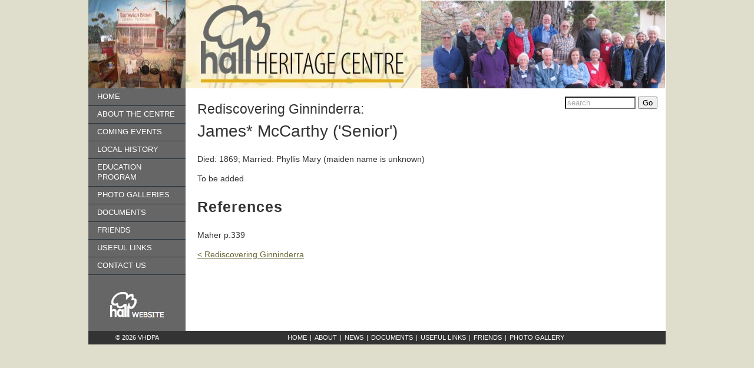

--- FILE ---
content_type: text/html; charset=UTF-8
request_url: https://heritage.hall.act.au/display/1939/person/2283/james-mccarthy-senior.html
body_size: 1479
content:
<!DOCTYPE html>
<html lang="en">

<head>
  <meta http-equiv="Content-Type" content="text/html; charset=UTF-8">
  <meta name="viewport" content="width=device-width, initial-scale=1, minimum-scale=1">
  <title>Rediscovering Ginninderra: James*  McCarthy (&#039;Senior&#039;) | Hall Heritage Centre</title>
  <meta name="description" content="To be added">
  <link rel="canonical" href="/display/1939/person/2283/james-mccarthy-senior.html">
  <meta property="article:author" content="https://www.facebook.com/Hall-School-Museum-and-Heritage-Centre-443114572413716/">
  <meta name="author" content="Chirp Internet">
  <link rel="stylesheet" href="/A.style.css,,q1+chirp_lightbox.css,Mcc.qSSZBQm-c4.css.pagespeed.cf.XgBfGFvq9V.css"/>
  
  <link rel="alternate" type="application/rss+xml" title="RSS" href="/rss.xml">
</head>

<body>

<a class="chirplink" accesskey="S" href="#content">skip to content</a>

<header id="banner">

<div id="slideshow">
  <img name="banner" src="/images/small/banners.html_BANNER1.jpg" width="165" height="150" alt=""></div>

<div id="header">
  <a href="/"><img src="/images/head_01.jpg" width="400" height="150" alt="Hall Heritage Centre"></a>
</div>

</header>

<div id="container">

<nav id="menu">

<ul>
  <li class="mobileonly"><a id="menuTrigger" href="#menu">&#x2261;</a></li>
  <li><a href="/">Home</a></li>
  <li style="display: none;"><a href="/news-archive.html">Latest News</a></li>
  <li><a href="/about.html">About the Centre</a></li>
  <li><a href="/calendar.html">Coming Events</a></li>
  <li><a href="/collections.html">Local History</a></li>
  <li><a href="/nhc.html">Education Program</a></li>
  <li><a href="/photos.html">Photo Galleries</a></li>
  <li><a href="/documents.html">Documents</a></li>
  <li><a href="/friends.html">Friends</a></li>
  <li><a href="/links.html">Useful Links</a></li>
  <li><a href="/contact.html">Contact us</a></li>
</ul>

<p class="nomobile"><a href="https://www.hall.act.au/"><img src="/images/hall-link.jpg" width="104" height="52" alt="Hall and District Community Website"></a></p>

</nav>

<main id="content">
<h1><small>Rediscovering Ginninderra:</small><br>
James*  McCarthy ('Senior')</h1>

<form id="displays_search" method="POST" action="/display/1939/search.html" onsubmit="return q.value != '';">
<input type="search" name="q" required value="" autosave="auacthallmuseum" placeholder="search"> <input type="submit" value="Go">
</form>
<p>Died: 1869; Married: Phyllis Mary (maiden name is unknown)</p>

<p>To be added</p><div class="clear"></div><h2>References</h2>

<p>Maher p.339</p>

<p><a href="/display/1939/rediscovering-ginninderra.html">&lt; Rediscovering Ginninderra</a></p></main>

</div> <!-- #container -->

<footer id="footer">

<div id="copyright">&copy; 2026 VHDPA</div>

<div id="footer_menu" class="nomobile"><a href="/">Home</a>
 | <a href="/about.html">About</a>
 | <a href="/news-archive.html">News</a>
 | <a href="/documents.html">Documents</a>
 | <a href="/links.html">Useful Links</a>
 | <a href="/friends.html">Friends</a>
 | <a href="/photos.html">Photo Gallery</a>
</div>

</footer>


<script src="/menumagic.js+bannerrotate.js+chirp_lightbox.min.js.pagespeed.jc.ki229TpDoA.js"></script><script>eval(mod_pagespeed_PMJQKGhqB0);</script>
<script>eval(mod_pagespeed_ycw0btd2Ks);</script>
<script>eval(mod_pagespeed_VhbgGels_h);</script>
</body>
</html>


--- FILE ---
content_type: text/css
request_url: https://heritage.hall.act.au/A.style.css,,q1+chirp_lightbox.css,Mcc.qSSZBQm-c4.css.pagespeed.cf.XgBfGFvq9V.css
body_size: 17234
content:
html{background-color:#dfdecc}body{position:relative;margin:0 auto 1em;width:980px;background:#fff;line-height:1.4;font-family:Tahoma,Arial,Helvetica,sans-serif;font-size:14px;color:#333}.chirplink{display:none}.mobileonly{display:none!important}.clear{clear:both}a.tel:link,a.tel:visited,a.tel:hover{text-decoration:none!important;color:inherit}a.tel:before{padding-right:.25em;content:"\260E";color:#000}header{display:flex;flex-flow:row nowrap;height:150px;background:url(/images/head_02.jpg) 565px center no-repeat}header>div:first-child{width:165px}#container{display:flex;flex-flow:row nowrap;justify-content:space-between;background-image:linear-gradient(to right,#666 165px,#fff 165px)}main{position:relative;width:775px;padding:0 20px 1em 0}h1{margin-top:0;padding-top:.5em;font-weight:normal;font-size:2em}h2{letter-spacing:1px;font-size:1.8em}h3{font-size:1.4em}h4{font-size:1em}a:link{color:#663}a:visited{color:#442}a:hover,a:focus{text-decoration:underline!important;color:#996}.more:after{content:"\00a0»"}ul.bold a:link,ul.bold a:visited{text-decoration:none;font-weight:bold}ul.bold i{font-size:.9em;color:#666}ul.documents{margin:1em 0;padding:0 0 0 2em;list-style-type:none}ul.documents li a{padding-left:19px;background:url(/images/icon_file.gif) left no-repeat}ul.documents small{color:#666}footer{display:table;width:980px;background:#333;text-transform:uppercase;text-align:center;font-size:.8em;color:#fff}footer div{display:table-cell;padding:4px 0}footer a:link,footer a:visited{padding:2px;text-decoration:none;color:#fff}#copyright{width:165px}a.preview:link,a.preview:visited{padding:1px 4px;background:#996;border-radius: 2px / 4px;text-transform:uppercase;text-decoration:none;font-size:.75em;color:#fff;color:rgba(255,255,255,.8);transition:.2s}a.preview:hover,a.preview:focus{background:#663;text-decoration:none!important}.box{margin:0 0 .5em 0;padding:0;border:1px solid #51295c;background-color:#fff}.box h4{padding:4px;border-bottom:1px solid #fff;background-color:#666;color:#fff}.box ol{margin-left:0;padding-left:50px}#schools_map{margin:1em auto;height:480px;border:2px solid #d6ce6a;overflow:hidden}#schools_map a:after{content:"\00a0»"}#schools_photos{float:right;margin:0 0 1em 1em;padding:0 1em;width:380px;border-left:2px solid #d6ce6a}#schools_photos h2{margin-top:0}#schools_photos div{float:left;margin:0 0 1em;width:33%;text-align:center;font-size:.9em}#schools_photos div a:link,#schools_photos div a:visited{text-decoration:none;color:inherit}#schools_photos div:nth-child(3n+2) {clear:left}h4.letter{float:left;margin:0;font-weight:normal;font-size:1.2em}.photo_layout{display:table;margin:1em auto;width:100%}.photo_layout p{display:table-cell;vertical-align:middle;text-align:center;font-size:.9em}.statement{clear:both;margin:2em 0 1em;padding:.5em 1em;background:#edecda;text-align:center;color:#333}fieldset{margin:1em 0;padding:10px;border:1px solid #ccc;background-color:#eee;background-image:linear-gradient(to bottom,white,white 80%,#eee)}form fieldset>fieldset{clear:left;margin:0;padding:0;border:none;background:transparent;font-size:1em}legend{padding:2px 8px;background-color:#fff;border-radius:4px;box-shadow:0 -1px 1px rgba(0,0,0,.4);font-size:.9em;color:#333}fieldset>label{float:left;clear:left;padding-top:2px;width:120px;text-align:right;font-size:.9em;color:#333}fieldset>label::after{content:":"}fieldset>label strong{color:#c00}fieldset>span{display:block;margin:0 0 0 120px;padding:0 0 4px 4px}fieldset>span label{cursor:pointer}fieldset>span.validation-errors{font-style:italic;font-size:.9em;color:#f33}fieldset input,fieldset textarea,fieldset select{padding:2px 4px;border:1px solid #ccc;border-radius:2px;background-color:#fff;line-height:1.1;font-family:inherit;font-size:1.1em}fieldset input:focus,fieldset textarea:focus,fieldset select:focus{border:1px solid #aaa;box-shadow:0 0 3px rgba(0,0,0,.2);color:#333}fieldset input[type="image"],fieldset input[type="file"]{border:none}fieldset input[type="submit"],fieldset input[type="reset"],fieldset input[type="button"]{padding:2px 6px;border:#b5bbc4 1px solid;background-color:#f7fafc;background-image:linear-gradient(to bottom,#fff,#dae6f1);font-size:100%;color:#333}fieldset input[type="submit"]:hover,fieldset input[type="reset"]:hover,fieldset input[type="button"]:hover{color:#e36627}fieldset input[type="submit"]:active{border-color:#666}fieldset input:disabled,fieldset input:disabled:hover,fieldset input:disabled:focus{color:#999!important}input.cssform-undo:disabled{display:none}button.check-speling{padding:2px 6px;background:rgba(255,255,255,.8);border:none;line-height:1.4;font-weight:normal;color:#666;cursor:pointer}a.delete:link{white-space:nowrap;color:#c00!important}a.delete:visited{color:#c00!important}a.delete:hover,a.delete:focus{color:#000!important;background-color:#ff0!important}.warning{margin:.5em 0;border:1px solid red;background-color:#ff0;font-size:.8em;color:#333}p.warning,.warning p,span.warning{padding:.5em}.warning b{text-transform:uppercase;color:red}input:required:invalid,input:focus:invalid,textarea:required:invalid,textarea:focus:invalid{background-image:url([data-uri]);background-position:right top;background-repeat:no-repeat;box-shadow:none}input:required:valid,textarea:required:valid{background-image:url([data-uri]);background-position:right top;background-repeat:no-repeat}input::-webkit-input-placeholder{color:#ababab}input:-moz-placeholder{color:#ababab}input[type="number"]{max-width:4em}#preview_desktop img{max-width:100%;height:auto}.cropper{display:inline-block;margin:0 1em;padding-left:18px;height:16px;background-image:url([data-uri]);background-position:left center;background-repeat:no-repeat}.cropper:link{text-decoration:none!important;font-size:.75em;color:rgba(0,0,0,0)!important}.cropper:visited{color:rgba(0,0,0,0)!important}.cropper:hover,.cropper:focus{color:rgba(0,0,0,.5)!important}#captcha{border:1px outset #666}.attach-file{position:relative;display:block}.attach-file input[type="file"]{position:absolute;width:100%;height:100%;top:0;left:0;opacity:0;cursor:pointer}.attach-file input[type="file"]+div{margin:0 0 .2em 0;padding:1em;background-color:rgba(255,255,255,.5);border:2px dashed rgba(0,0,0,.2);text-align:center;font-size:2em;color:rgba(0,0,0,.3);transition:.2s}.attach-file input[type="file"]:invalid+div{border-color:rgba(255,0,0,.4)}.attach-file:hover input[type="file"]+div,.attach-file input[type="file"]:focus+div{border-color:rgba(0,0,0,.4);color:rgba(0,0,0,.4)}.attach-file input[type="file"]:focus+div{box-shadow:0 0 4px Highlight inset}.attach-file input[type="file"]:active+div{background:#ccc}.attach-file input[type="file"].file-attached+div{padding:2em;background-color:rgba(0,255,0,.2);border-color:rgba(0,128,0,.5);font-size:1em;color:rgba(0,128,0,.75)}.attach-file input[type="file"]+div strong{color:#666}@media only screen and (max-width:767px){fieldset>label{display:block;float:none;width:auto;text-align:left}fieldset>span{display:block;margin:0 0 4px 0!important;padding:0}#captcha{width:320px;height:90px}}#show_password{display:inline-block;width:22px;height:12px;background-image:url([data-uri]);background-size:100% 100%}#show_password.shown{background-image:url([data-uri])}.password-check.ok{box-shadow:0 0 3px #090}.password-check.weak{box-shadow:0 0 3px orange}.password-check.vulnerable{box-shadow:0 0 3px red}.password-strength{display:none;font-size:.9em}.password-check.ok ~ .password-strength {display:block;color:#090}.password-check.weak ~ .password-strength {display:block;color:#ffa500}.password-check.vulnerable ~ .password-strength {display:block;color:#f33}.password-meter{display:none;margin:2px;height:.5em;overflow:hidden;background:linear-gradient(to right,red,orange 25%,yellow 50%,green 75%);border-radius:1em 0;text-align:right}.password-meter div{display:inline-block;width:0;height:100%;background:rgba(255,255,255,.8);border-left:1px solid #999;border-radius:0 0 1em 0;vertical-align:top}.password-check.ok ~ .password-meter,
.password-check.weak ~ .password-meter {display:block}.collapse{border-collapse:collapse}.collapse tr{border:1px solid #666}.collapse th{background-color:#ccc;border:1px dotted #999;text-align:left}.collapse td{vertical-align:top;border:1px dotted #999}table.files{border-collapse:separate}table.files th{background-color:#efefef;vertical-align:top;text-align:left;white-space:nowrap;font-weight:normal;font-size:.8em;color:#234}table.files td,table.files th{border:1px solid #999;padding:.25em .5em}table.files td p{margin:.5em 0}.noborder{border:none!important}img.floatleft{float:left;clear:left;margin:0 10px 10px 0;border:none!important}img.floatright{float:right;clear:right;margin:0 0 10px 10px;border:none!important}img.nofloat{clear:both;margin-right:10px;border:none!important}#displays_map{height:480px}.displays-legend{margin:1em auto;padding:0 5%;background:#f3f3f3}.displays-legend h4{margin-bottom:0;padding-left:38px;background:left center no-repeat;line-height:37px;font-size:1.4em}.places-list img{float:right;clear:right;margin:0 0 .5em 1em}.photoleft{float:left;margin:0 1em 1em 0}.photoright{float:right;margin:0 0 1em 1em}.displays-related{clear:right;float:right;margin:0 0 1em 1em;padding:1em 1em;background:#f3f3f3;width:265px;font-size:.9em}.displays-related h4{margin:0;font-size:1.2em}.displays-related>p{clear:both}.displays-related a{font-weight:bold}.displays-related small{white-space:nowrap}.displays-related img{float:left;margin:0 .5em 0 0;border:0}.displays-related.people img{mix-blend-mode:multiply}.displays-photos{display:flex;flex-flow:row wrap;justify-content:space-around;margin:1em auto;background:#f3f3f3}.displays-photos>div{flex:1 0 138px;margin:8px 8px;padding:8px 0;background:#fff;box-shadow:2px 2px 5px rgba(0,0,0,.1);text-align:center;font-size:.9em}.displays-photos a:link,.displays-photos a:visited{text-decoration:none;color:inherit}.displays-photo{margin:1em auto;padding:1em;background:#f3f3f3;min-width:90%}.displays-photo p{margin:0}.copyright{text-align:center;font-size:.9em;color:#666}.displays-photo hr{margin:1em 0}.displays-photo h4{margin:0}.displays-photo ul a{font-weight:bold}.preview-icon{text-decoration:none;font-weight:normal!important}#displays_search{position:absolute;top:1em;right:1em}#displays_search input[type="search"]{width:120px;background-image:none}#calendar{clear:both;margin:1em 0}#calendar td{padding:3px 6px}#calendar h2{margin-top:1.5em;padding:0 .5em;background:#666;color:#fff}#calendar h3 small{font-weight:normal;font-style:italic}#calendar time{white-space:nowrap}#calendar table{margin:1em auto;border-collapse:collapse;font-size:.9em}#calendar table th{padding:3px 6px;width:6em;background:#eee;text-align:right;font-weight:normal}#calendar table td{padding:3px 6px}#ics{float:right;width:240px;padding:4px;border:1px solid #999;background:#f8f8f8;box-shadow:1px 1px 4px rgba(0,0,0,.3);font-size:.9em}#ics img{float:left;margin-right:.5em}#ics a{text-decoration:none}fieldset{border:none;background:#dfdecc;font-size:.9em}legend{padding:2px 8px;border:1px solid #908c68;border-radius:3px;box-shadow:none;background:#a9a588;background-image:linear-gradient(to bottom,#a9a588,#8e865b);text-transform:uppercase;text-shadow:-1px -1px 0 rgba(0,0,0,.3);font-family:Arial,Helvetica,sans-serif;font-weight:bold;font-size:.9em;color:#fff}a.edit:link,a.edit:visited{white-space:nowrap;text-decoration:none;color:#f0f}.col-2{columns:2;column-gap:2em}.col-3{columns:3;column-gap:2em}#map{height:480px;border:1px solid #b1c2cc}#mapButtons{margin:10px;box-shadow:2px 2px 4px rgba(0,0,0,.4)}#mapButtons a:link,#mapButtons a:visited{padding:3px 8px;border:1px solid #a9bbdf;border-radius:2px;background:#fff linear-gradient(to bottom,#fefefe,#f3f3f3);text-decoration:none;font-family:Tahoma,Arial,Helvetica,sans-serif;font-size:1.5em;color:#333}#mapButtons a:hover,#mapButtons a:focus{border-color:#7791d0;text-decoration:none!important}#directionsPanel{padding:.5em 1em;background:#fff;background:rgba(255,255,255,.8);page-break-inside:avoid}nav{width:165px;background-color:#666;font-size:.9em}nav ul{margin:0 0 2em 0;padding:0;list-style-type:none}nav li{display:block;border-bottom:1px solid #26343f}nav li a:link,nav li a:visited{display:block;width:135px;padding:6px 15px;background-color:#666;text-transform:uppercase;text-decoration:none;color:#fff;transition:.3s}nav li a:hover,nav li a:focus{background-color:#797979;text-decoration:none!important}nav p{text-align:center}.submenu{display:flex;flex-flow:row wrap;list-style-type:none;margin:1em 0;padding:0}.submenu li.prefix::after{content:":"}.submenu li:not(:first-child)::before {content:"\00a0|\00a0"}.submenu li.prefix+li::before{content:"\00a0"}#newsbox{float:right;margin:1em 0 1em 2em;padding:.5em 1em;width:280px;background:#edecda;-webkit-hyphens:auto;-moz-hyphens:auto;hyphens:auto}#newsbox h2{margin:0 0 -.5em;padding:0 0;text-transform:uppercase}#newsbox h3{clear:left;margin-bottom:.5em;padding-top:.5em;font-size:1.2em}#newsbox h3 a:link,#newsbox h3 a:visited{text-decoration:none;color:#663}.rss{float:left;margin:0}.rss a:link,.rss a:visited{padding-left:40px;background-repeat:no-repeat;background-image:url([data-uri]);text-decoration:none;font-size:12px;color:#333}.news-nav-links{display:flex;flex-flow:row nowrap;justify-content:space-between;font-weight:bold}.news-list>li{margin-bottom:.5em}.notice{margin:1em 0!important;padding:.75em .75em .65em;background-color:#fff9e6;border:1px solid #ffc605;font-size:1em;border-radius:3px}.notice strong{color:#ff3b05}.notice.success{border-color:#20d020;background-color:#ecfceb}.notice.success strong{color:#20d020}.notice.warning{border-color:#f33;background-color:#ffefef}p.photos img{margin-right:.8em}.photos td{padding:0 1em 1em 0;vertical-align:top;text-align:center;font-size:.85em}.photos img{border:none}.photos{display:flex;flex-flow:row wrap}.photos>div{margin:.5em 1em .5em 0;flex-basis:calc(20% - 1em - 10px);border:5px solid #fff!important;box-shadow:0 0 2px rgba(0,0,0,.5);text-align:center;font-size:.9em}.social_counters a{display:inline-block;margin:0 .5em 0 0;padding:0 0 0 32px;line-height:28px;background-position:left center;background-repeat:no-repeat;background-size:28px 28px;text-decoration:none!important;font-size:1em;color:#247279!important}.social_counters a span span{display:none}.social_counters .likes{background-image:url([data-uri])}.social_counters .tweets{background-image:url([data-uri])}.social_counters .pinterest{background-image:url([data-uri])}.social_counters .gplus{background-image:url([data-uri])}.collapse{border:1px solid #dfdecc}.collapse tr{border:solid #dfdecc;border-width:1px 0}.collapse th{padding:3px 6px;border-bottom:solid #dfdecc;border-width:1px 0;background:#dfdecc;font-weight:normal}.collapse th a:link,.collapse th a:visited{text-decoration:none;color:#fff}.collapse td{padding:4px 6px;border:none}.collapse.nhc thead th{font-weight:bold}.collapse.nhc tbody th{vertical-align:top;font-weight:bold}.collapse.nhc td ul{margin:0 0;padding:0 0 0 20px}.collapse.nhc td li{margin-bottom:4px}.dark tr{border:1px solid #a9a588}.dark th{border-color:#a9a588;background:#a9a588;color:#fff}@media only screen and (max-width:980px){.nomobile{display:none!important}.mobileonly{display:block!important}html{background:#fff}body{margin:0;width:100%}#container{flex-flow:column nowrap;background:transparent}#menuTrigger{display:block;margin:0 auto;width:50%!important;height:30px;background-color:rgba(255,255,255,.1)!important;border-radius:0 0 .5em .5em;line-height:30px}#menuTrigger:hover{background-color:rgba(255,255,255,.2)!important}.active #menuTrigger{background:transparent}#menu{position:relative;width:100%;height:45px;z-index:20}#menu ul{margin:0 auto;width:67%}#menu li{display:none;margin:0;padding:0;height:auto;border-bottom:none;text-align:center;font-size:2em}#menu li:first-child{padding:0 0 .4em 0!important}#menu li a:link,#menu li a:visited{width:auto;text-transform:none}#menu.active li{display:block!important}main{padding:0 1em;width:auto;z-index:10}footer{width:100%;line-height:2em}}@media only screen and (max-width:564px){#slideshow{display:none}#header{width:100%}#header img{width:100%}.photos>div{flex-basis:calc(50% - 1em - 10px)}.photos>div img{width:100%;height:auto}.news-nav-links{display:block}.col-3{columns:2}}body:has(#lightbox_viewer.active) {overflow:hidden}#lightbox_overlay{position:fixed;left:0;top:0;z-index:1000;width:100%;height:100%;background:#000;opacity:.7}#lightbox_viewer{display:none;z-index:1010;position:fixed;left:50%;top:100px;padding:10px;overflow-x:auto;overflow-y:hidden;background:#fff;border-radius:4px;box-shadow:0 0 10px rgba(0,0,0,.5);line-height:1.4;color:#666}#lightbox_image_container{position:relative;padding-bottom:4px;min-width:160px;min-height:160px;max-height:100%;text-align:center}#lightbox_image_container img{max-width:100%}#lightbox_loading{position:absolute;top:0;width:100%;height:100%;background-image:url([data-uri]);background-position:center center;background-repeat:no-repeat}#lightbox_prev,#lightbox_next{display:block;position:absolute;top:0;width:50%;height:100%;background-repeat:no-repeat;cursor:pointer}#lightbox_prev{left:0}#lightbox_prev:hover{background-image:url([data-uri]);background-position:left 50%}#lightbox_next{right:0}#lightbox_next:hover{background-image:url([data-uri]);background-position:right 50%}#lightbox_prev.nohover:hover,#lightbox_next.nohover:hover{background-image:none;cursor:auto}#lightbox_details{position:relative;overflow:hidden;transition:.4s max-height}#lightbox_caption{font-weight:bold}#lightbox_caption span{font-weight:normal}#lightbox_counter{display:block;clear:left;font-size:.9em}#lightbox_close{position:absolute;right:0;bottom:-.1em;text-transform:uppercase;text-decoration:none;font-size:.9em;color:inherit}#lightbox_close:hover,#lightbox_close:focus{text-decoration:none!important;cursor:pointer;color:#666}#lightbox_close::before{content:"\2717";padding-right:.15em;text-decoration:none;font-size:1.1em;color:#666}#lightbox_close:hover::before,#lightbox_close:focus::before{color:#c33}@media only screen and (max-width:799px){#lightbox_viewer{flex-flow:column nowrap;justify-content:space-around;left:0!important;top:0!important;margin:0 auto!important;width:calc(100% - 20px)!important;max-width:none!important;height:calc(100% - 20px)!important;max-height:none!important;background:#000;box-shadow:none;color:#fff}#lightbox_image_container{max-height:none}#lightbox_image_container img{min-width:0;max-height:100%}#lightbox_close::before{color:#666}#lightbox_close:hover{color:#fff}}

--- FILE ---
content_type: application/javascript
request_url: https://heritage.hall.act.au/menumagic.js+bannerrotate.js+chirp_lightbox.min.js.pagespeed.jc.ki229TpDoA.js
body_size: 1917
content:
var mod_pagespeed_PMJQKGhqB0 = "(function(){var menuTrigger=document.getElementById(\"menuTrigger\");var menuContainer=document.getElementById(\"menu\");var menuNode=menuContainer.getElementsByTagName(\"UL\")[0];var hideMenu=function(e){menuContainer.className=\"\";};var showHideMenu=function(e){if(menuContainer.className==\"active\"){menuContainer.className=\"\";document.removeEventListener(\"click\",hideMenu);}else{menuContainer.className=\"active\";menuNode.scrollIntoView(true);document.addEventListener(\"click\",hideMenu);}e.preventDefault();};var cancelBubble=function(e){e.stopPropagation();};menuTrigger.addEventListener(\"click\",showHideMenu);menuNode.addEventListener(\"click\",cancelBubble);})();";
var mod_pagespeed_ycw0btd2Ks = "var img_0=new Image(165,150);img_0.src='/images/small/banners.html_BANNER1.jpg';var img_1=new Image(165,150);img_1.src='/images/small/banners.html_BANNER9.jpg';var img_2=new Image(165,150);img_2.src='/images/small/banners.html_BANNER10.jpg';var img_3=new Image(165,150);img_3.src='/images/small/banners.html_BANNER11.jpg';var img_4=new Image(165,150);img_4.src='/images/small/banners.html_BANNER5.jpg';var img_5=new Image(165,150);img_5.src='/images/small/banners.html_BANNER6.jpg';var img_6=new Image(165,150);img_6.src='/images/small/banners.html_BANNER2.jpg';var img_7=new Image(165,150);img_7.src='/images/small/banners.html_BANNER4.jpg';var img_8=new Image(165,150);img_8.src='/images/small/banners.html_BANNER8.jpg';var img_9=new Image(165,150);img_9.src='/images/small/banners.html_BANNER12.jpg';var img_10=new Image(165,150);img_10.src='/images/small/banners.html_BANNER3.jpg';var img_11=new Image(165,150);img_11.src='/images/small/banners.html_BANNER7.jpg';var delay=5000;var maxloops=2;var maxflips=maxloops*12;function changeBanner(rand){eval(\"document.images['banner'].src = img_\"+rand+\".src\");if(--maxflips>0){setTimeout('changeBanner('+(rand+1)%12+')',delay);}}setTimeout('changeBanner(1)',delay);";
var mod_pagespeed_VhbgGels_h = "function LightBox(){var e,t,i,n=[],l=new Image,a=function(e){return document.getElementById(\"lightbox_\"+e)},s=document.createElement(\"DIV\");s.id=\"lightbox_viewer\",s.appendChild(function(e){var t=document.createDocumentFragment(),i=document.createElement(\"DIV\");for(i.innerHTML=e;i.firstChild;)t.appendChild(i.firstChild);return t}('<div id=\"lightbox_image_container\"><img id=\"lightbox_image\"><div id=\"lightbox_loading\"></div><a id=\"lightbox_prev\"></a><a id=\"lightbox_next\"></a></div><div id=\"lightbox_details\"><a id=\"lightbox_close\" href=\"#\">Close</a><span id=\"lightbox_caption\"></span><span id=\"lightbox_counter\"></span></div>')),document.body.appendChild(s);var r,d=a(\"image\"),o=a(\"loading\"),c=a(\"prev\"),h=a(\"next\"),g=a(\"details\"),u=a(\"close\"),f=a(\"caption\"),x=a(\"counter\"),y=function(){e.style.display=\"none\",s.style.display=\"none\",document.removeEventListener(\"keydown\",p),d.src=l.src=\"\"},p=function(e){switch(e.key){case\"Escape\":y();break;case\"ArrowLeft\":t&&v(t),e.preventDefault();break;case\"ArrowRight\":i&&v(i),e.preventDefault()}},v=function(e){(l.src=e.src,l.complete?d.src=l.src:(g.style.maxHeight=0,f.style.display=\"none\",o.style.display=\"block\"),f.innerHTML=e.title,x.innerHTML=e.gallery&&n[e.gallery].length>1?\"Image \"+(e.index+1)+\" of \"+n[e.gallery].length:\"\",t=i=!1,e.gallery&&n[e.gallery].length>1)?(t=e.index>0?n[e.gallery][e.index-1]:n[e.gallery][n[e.gallery].length-1],i=e.index<n[e.gallery].length-1?n[e.gallery][e.index+1]:n[e.gallery][0],(new Image).src=i.src,c.className=\"\",h.className=\"\"):(c.className=\"nohover\",h.className=\"nohover\")};l.addEventListener(\"load\",(function(){o.style.display=\"none\",s.style.width=\"auto\",d.style.maxHeight=\"none\",d.src=l.src,g.style.maxHeight=\"100px\",f.style.display=\"inline\",s.style.cssText+=\"top: \"+(window.innerHeight-s.offsetHeight)/2+\"px;\",s.style.cssText+=\"width: \"+d.width+\"px;\",s.style.cssText+=\"margin-left: \"+-s.offsetWidth/2+\"px;\";var e=g.offsetHeight;0==e&&(e=40),d.style.maxHeight=s.offsetHeight-e-24+\"px\"})),c.addEventListener(\"click\",(function(e){t&&v(t),e.preventDefault()})),h.addEventListener(\"click\",(function(e){i&&v(i),e.preventDefault()}));var m=function(e){r=e.changedTouches[0].pageX},b=function(e){var n=e.changedTouches[0].pageX-r,l=d.width/3;n>l?v(t):n<-l&&v(i)};c.addEventListener(\"touchstart\",m,{passive:!0}),c.addEventListener(\"touchend\",b),h.addEventListener(\"touchstart\",m,{passive:!0}),h.addEventListener(\"touchend\",b),u.addEventListener(\"click\",(function(e){y(),e.preventDefault()})),this.flush=function(){n=[]},this.init=function(){document.querySelectorAll(\"a\").forEach((function(t,i){if(\"true\"!=t.getAttribute(\"data-lightbox-enabled\")){var l,a;if(t.hasAttribute(\"data-lightbox\"))l=t.getAttribute(\"data-lightbox\")||!1;else{var r=t.getAttribute(\"rel\");if(!r)return;var d=r.match(/^lightbox(?:\\[(.*)\\])?/);if(!d)return;l=d[1]||!1}l?(n[l]||(n[l]=[]),a=n[l].push({src:t.href,title:t.title,index:n[l].length,gallery:l})-1):(a=i,n[i]={src:t.href,title:t.title,index:!1,gallery:!1});t.addEventListener(\"click\",(function(t){v(l?n[l][a]:n[a]),void 0===e?((e=document.createElement(\"DIV\")).id=\"lightbox_overlay\",document.body.insertBefore(e,s),e.addEventListener(\"click\",y)):e.style.display=\"block\",s.style.cssText=\"max-width: \"+.8*e.offsetWidth+\"px;\",s.style.cssText+=\"max-height: \"+.8*e.offsetHeight+\"px;\",s.style.cssText+=\"margin-left: \"+-s.offsetWidth/2+\"px;\",parseInt(window.getComputedStyle(s).left)>0?s.style.display=\"block\":s.style.display=\"flex\",s.scrollIntoView(!0),document.addEventListener(\"keydown\",p),t.preventDefault()})),t.setAttribute(\"data-lightbox-enabled\",\"true\")}}))}}var lightbox=new LightBox;window.addEventListener(\"DOMContentLoaded\",(function(e){lightbox.init()}));";
